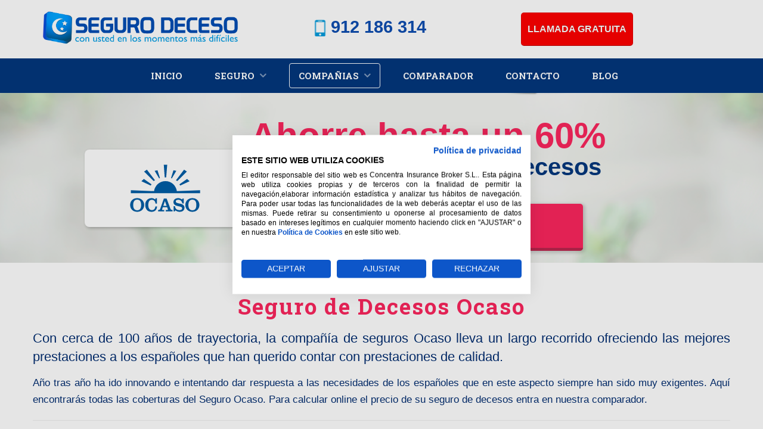

--- FILE ---
content_type: text/html; charset=utf-8
request_url: https://www.segurodeceso.es/seguros/ocaso-decesos
body_size: 7905
content:
<!doctype html><html xml:lang=es-es lang=es-es><head><link href=https://www.segurodeceso.es/seguros/ocaso-decesos rel=canonical /> <script src=https://www.segurodeceso.es/templates/rt_paradigm/js/crawler.js> </script><meta name=viewport content="width=device-width, initial-scale=1.0"> <script>function cambiar(esto){esto2=esto+'_a';vista=document.getElementById(esto).style.display;if(vista=='none'){vista='block';document.getElementById(esto2).innerHTML='<b>Ocultar</b>';}else{vista='none';document.getElementById(esto2).innerHTML='Leer M&aacute;s';}
document.getElementById(esto).style.display=vista;}</script><base href=https://www.segurodeceso.es/seguros/ocaso-decesos /><meta http-equiv=content-type content="text/html; charset=utf-8"/><meta name=keywords content="seguro decesos, seguros de decesos, comparador seguro decesos,comparativa seguro decesos, comparar seguro decesos, precios seguros decesos, seguro entierro, seguro defuncion, seguro funerario,"/><meta name=description content="Calcule Online el Seguro de Decesos Ocaso y compare precios y coberturas con otras 14 aseguradoras líderes."/><title>Seguro de decesos Ocaso - Comparativa y Precios online</title> <script>(function(w,d,s,l,i){w[l]=w[l]||[];w[l].push({'gtm.start':new Date().getTime(),event:'gtm.js'});var f=d.getElementsByTagName(s)[0],j=d.createElement(s),dl=l!='dataLayer'?'&l='+l:'';j.async=true;j.src='https://www.googletagmanager.com/gtm.js?id='+i+dl;f.parentNode.insertBefore(j,f);})(window,document,'script','dataLayer','GTM-W48FJFD');</script><link href=https://www.segurodeceso.es/3w rel="alternate shorter"/><link rel=stylesheet href=/media/plg_jchoptimize/cache/css/ba3131e1783231f7427346ec278db149_0.css /><link href="https://fonts.googleapis.com/css?family=Roboto+Slab:100,300,regular,700&amp;subset=latin,latin-ext" rel=stylesheet /><link rel=stylesheet href=/media/plg_jchoptimize/cache/css/ba3131e1783231f7427346ec278db149_1.css /><style>h1,h2{font-family:'Roboto Slab','Helvetica',arial,serif}</style> <script type=application/json class="joomla-script-options new">{"csrf.token":"eed2c0554e0fffcb7fc1600f58504788","system.paths":{"root":"","base":""}}</script> <script src=/media/plg_jchoptimize/cache/js/170b8426e978e27a7157d7456ebc93d5_0.js></script> <script>jQuery(window).on('load',function(){});function do_nothing(){return;}</script><link rel=apple-touch-icon sizes=57x57 href=/favicon/apple-icon-57x57.png><link rel=apple-touch-icon sizes=60x60 href=/favicon/apple-icon-60x60.png><link rel=apple-touch-icon sizes=72x72 href=/favicon/apple-icon-72x72.png><link rel=apple-touch-icon sizes=76x76 href=/favicon/apple-icon-76x76.png><link rel=apple-touch-icon sizes=114x114 href=/favicon/apple-icon-114x114.png><link rel=apple-touch-icon sizes=120x120 href=/favicon/apple-icon-120x120.png><link rel=apple-touch-icon sizes=144x144 href=/favicon/apple-icon-144x144.png><link rel=apple-touch-icon sizes=152x152 href=/favicon/apple-icon-152x152.png><link rel=apple-touch-icon sizes=180x180 href=/favicon/apple-icon-180x180.png><link rel=icon type=image/png sizes=192x192 href=/favicon/android-icon-192x192.png><link rel=icon type=image/png sizes=32x32 href=/favicon/favicon-32x32.png><link rel=icon type=image/png sizes=96x96 href=/favicon/favicon-96x96.png><link rel=icon type=image/png sizes=16x16 href=/favicon/favicon-16x16.png><link rel=manifest href=/favicon/manifest.json><meta name=msapplication-TileColor content=#ffffff><meta name=msapplication-TileImage content=/ms-icon-144x144.png><meta name=theme-color content=#ffffff> <script type=application/ld+json>{"@context":"http://schema.org","@type":"BreadcrumbList","itemListElement":[{"@type":"ListItem","position":1,"item":{"@id":"https://www.segurodeceso.es/","name":"Inicio"}},{"@type":"ListItem","position":2,"item":{"@id":"https://www.segurodeceso.es/companias-decesos","name":"Compañias"}},{"@type":"ListItem","position":3,"item":{"@id":"https://www.segurodeceso.es/seguros/ocaso-decesos","name":"Ocaso"}}]}</script> </head><body class="logo-type-paradigm header-overlay-dark header-type-preset1 scrolling-fixed-header-disable scrolling-overlay-light utility-overlay-dark feature-overlay-light feature-type-none maintop-overlay-light main-body-overlay-light mainbottom-overlay-light extension-overlay-light extension-type-none footer-overlay-light font-family-roboto-slab font-size-is-default menu-type-dropdownmenu menu-dropdownmenu-position-showcase-a layout-mode-responsive col12 option-com-content menu-ocaso "><noscript><iframe src="//www.googletagmanager.com/ns.html?id=GTM-W48FJFD"
height=0 width=0 style=display:none;visibility:hidden></iframe></noscript><div id=rt-page-surround> <header id=rt-header-surround><div class=rt-overlay><div id=rt-header><div class=rt-container><div class="rt-grid-12 rt-alpha rt-omega"><div class="rt-block  visible-phone"><div class=module-surround><div class=module-content><div class="custom visible-phone"><div class=fixed-top id=fixed-top> <a href=tel:912186314 title=Llamar><img src=/imagenes/icono_tel_fixedtop.png width=22 height=22 alt="Icono teléfono">912 18 63 14</a> <a href=/te-llamamos-gratis class="btn btn-medium btn-danger" title="Llamada gratuita para 

contratar seguro"><b>LLAMADA GRATIS</b></a> </div> <script>jQuery(document).ready(function(){console.log('hola');jQuery(document).on('scroll',function(){document.getElementById("fixed-top").style.margin="0";var doc=document.documentElement;var top=(window.pageYOffset||doc.scrollTop)-(doc.clientTop||0);if(top==0){document.getElementById("fixed-top").style.margin="50px 0 0 0";}});});</script></div></div></div></div><div class="rt-block  hidden-large, hidden-desktop"><div class=module-surround><div class=module-content><div class="custom hidden-large, hidden-desktop"> <img src=/../images/menu_toggle.png alt="Menú de navegación" class=img_toggle width=30 height=30 /> <nav><ul> <li><a href=/>INICIO</a></li> <li><a href=/seguros>SEGUROS</a> <ul> <li><a href=/seguros/tarifas>El precio del seguro</a></li> <li><a href=/seguros/coberturas-basicas>Coberturas Basicas</a></li> <li><a href=/seguros/servicios-medicos>Servicios Médicos</a></li> <li><a href=/seguros/asistencia-mundial>Asistencia Mundial</a></li> <li><a href=/seguros/seguro-de-decesos-barato>Seguro de decesos barato</a></li> </ul> </li> <li><a href=/companias-decesos>COMPAÑÍAS</a> <ul> <li><a href=/seguros/adeslas-decesos title="Seguro adeslas de decesos">ADESLAS</a></li> <li><a href=/seguros/asefa title="Seguros asefa de decesos">ASEFA</a></li> <li><a href=/seguros/asisa-decesos title="Seguros asisa de decesos">ASISA</a></li> <li><a href=/seguros/asociacion-europea title="Seguros europea de decesos">ASOCIACIÓN EUROPEA</a></li> <li><a href=/seguros/caser-decesos title="Seguros cáser de decesos">CASER</a></li> <li><a href=/seguros/divina-pastora title="Seguros divina pastora de decesos">DIVINA PASTORA</a></li> <li><a href=/seguros/dkv-decesos title="Seguros dkv de decesos">DKV</a></li> <li><a href=/seguros/la-fe title="Seguros la fe de decesos">LA FE</a></li> <li><a href=/seguros/fiatc-decesos title="Seguros fiatc de decesos">FIATC</a></li> <li><a href=/seguros/generali-decesos title="Seguros generali de decesos">GENERALI</a></li> <li><a href=/seguros/helvetia-decesos title="Seguros helvetia de decesos">HELVETIA</a></li> <li><a href=/seguros/mapfre-decesos title="Seguros mapfre de decesos">MAPFRE</a></li> <li><a href=/seguros/nortehispana-decesos title="Seguros nortehispana de decesos">NORTEHISPANA</a></li> <li><a href=/seguros/ocaso-decesos title="Seguros ocaso de decesos">OCASO</a></li> <li><a href=/seguros/santa-lucia-decesos title="Seguros santa lucia de decesos">SANTA LUCÍA</a></li> </ul> </li> <li><a href=/tarificar>COMPARADOR</a></li> <li><a href=/contacto>CONTACTO</a></li> <li><a href=/decesos>NOTICIAS</a></li> </ul> </nav><style>.ocultar_toggle{display:block}.ocultar_llamada_fixed{display:none !important}nav{display:none}.img_toggle{padding:10px;background:#02377d;position:absolute;top:-14px;left:0;z-index:9999}nav{margin:40px 0px 0px 0px}@media only screen and (max-width:575px){#rt-showcase{display:none}}@media only screen and (min-width:576px) and (max-width:767px){.img_toggle{top:-34px;left:0px}#rt-showcase{display:none}}@media (min-width:768px) and (max-width:991px){.img_toggle{display:none}}@media (min-width:992px) and (max-width:1199px){}</style><script>jQuery(".img_toggle").click(function(){jQuery("nav").toggleClass("ocultar_toggle");});jQuery(".img_toggle").click(function(){jQuery("div.fixed-top").toggleClass("ocultar_llamada_fixed")});</script> </div> </div> </div> </div><div class="rt-block "><div class=module-surround><div class=module-content><div class=custom><div class=cabecera><div class=cabecera_1> <a href=https://www.segurodeceso.es title="Ir a www.segurodeceso.es"> <img src=/images/logo.png alt=Segurodeceso.es title=Segurodeceso.es id=logotipo width=545 height=100 /></a> </div><div class=cabecera_2><img src=/images/icon_phone.png alt="Icono Teléfono" width=60 height=60 /> <span><a href=tel:912186314>912 186 314</a></span><br> </div><div class=cabecera_3> <a href=/te-llamamos-gratis title="Ir a llamada gratuita de Segurodeceso.es" class="btn btn-info btn-large roboto"><strong>LLAMADA GRATUITA</strong></a> </div></div></div></div></div></div></div><div class=clear></div></div></div><div id=rt-showcase><div class=rt-container><div class="rt-grid-12 rt-alpha rt-omega"><div class=menu-block><div class="gf-menu-device-container responsive-type-selectbox"></div><ul class="gf-menu l1 "> <li class=item18> <a class=item href=/> Inicio </a> </li> <li class="item19 parent"> <a class=item href=/seguros> Seguro </a> <span class=dropdown-spacer></span> <div class="dropdown columns-1 " style=width:180px;><div class="column col1" style=width:180px;><ul class=l2> <li class=item24> <a class=item href=/seguros/tarifas> El precio del seguro </a> </li> <li class=item25> <a class=item href=/seguros/coberturas-basicas> Coberturas Basicas </a> </li> <li class=item34> <a class=item href=/seguros/servicios-medicos> Servicios Médicos </a> </li> <li class=item33> <a class=item href=/seguros/asistencia-mundial> Asistencia Mundial </a> </li> <li class=item54> <a class=item href=/seguros/seguro-de-decesos-barato> Seguro de decesos barato </a> </li> </ul> </div> </div> </li> <li class="item20 parent active"> <a class=item href=/companias-decesos> Compañias </a> <span class=dropdown-spacer></span> <div class="dropdown columns-1 " style=width:180px;><div class="column col1" style=width:180px;><ul class=l2> <li class=item42> <a class=item href=/seguros/adeslas-decesos> Adeslas </a> </li> <li class=item43> <a class=item href=/seguros/asefa> Asefa </a> </li> <li class=item167> <a class=item href=/seguros/asociacion-europea> Asociación Europea </a> </li> <li class=item44> <a class=item href=/seguros/caser-decesos> Caser </a> </li> <li class=item45> <a class=item href=/seguros/dkv-decesos> DKV </a> </li> <li class=item51> <a class=item href=/seguros/la-fe> La Fe </a> </li> <li class=item46> <a class=item href=/seguros/fiatc-decesos> Fiatc </a> </li> <li class=item166> <a class=item href=/seguros/generali-decesos> Generali </a> </li> <li class=item49> <a class=item href=/seguros/mapfre-decesos> Mapfre </a> </li> <li class=item229> <a class=item href=/seguros/nortehispana-decesos> Nortehispana </a> </li> <li class=item47> <a class=item href=/seguros/metropolis-decesos> Metropolis </a> </li> <li class="item48 active last"> <a class=item href=/seguros/ocaso-decesos> Ocaso </a> </li> <li class=item202> <a class=item href=/seguros/santa-lucia-decesos> Santalucia </a> </li> <li class=item249> <a class=item href=/seguros/asisa-decesos> Asisa </a> </li> <li class=item250> <a class=item href=/seguros/helvetia-decesos> Helvetia </a> </li> <li class=item251> <a class=item href=/seguros/divina-pastora> Divina Pastora </a> </li> </ul> </div> </div> </li> <li class=item21> <a class=item href=/tarificar> Comparador </a> </li> <li class=item22> <a class=item href=/contacto> Contacto </a> </li> <li class=item23> <a class=item href=/decesos> Blog </a> </li> </ul><div class=clear></div></div><div class=clear></div></div><div class=clear></div></div></div><div id=rt-drawer><div class=rt-container><div class="rt-grid-12 rt-alpha rt-omega"><div class="rt-block "><div class=module-surround><div class=module-content><div class=custom> <a href=/tarificar title="Comparar precios de seguros de decesos"><div class=banner_ppal><div class=banner_flex> <img src=/imagenes/aseguradoras/svg/logo_OCASO.svg class=articulos_companias_img alt="Seguro decesos Ocaso" width=250 height=110> <div id=banner_ppal_izda><p><span>Ahorre hasta un 60%</span> <br> con Ocaso Seguro de Decesos </p><div class=boton_naranja>CALCULAR PRECIOS</div></div></div><div id=both></div></div></a> </div></div></div></div></div><div class=clear></div></div></div></div></header><section id=rt-section-surround><div id=rt-transition><div id=rt-mainbody-surround><div class=rt-container><div id=rt-main class=mb12><div class=rt-container><div class="rt-grid-12 "><div class=rt-block><div id=rt-mainbody><div class=component-content><article class=item-page itemscope itemtype=http://schema.org/Article><meta itemprop=inLanguage content=es-ES /><div itemprop=articleBody> <script>jQuery(document).ready(function(){jQuery('[id*=ENCABEZADO_]').click(function(){var idClick=jQuery(this).attr('id').split("_");jQuery('[class*=ESCONDE_]').hide();jQuery('[id*=ENCABEZADO_]').children().addClass('mas');jQuery('[id*=ENCABEZADO_]').children().removeClass('menos');jQuery('.ESCONDE_'+idClick[1]).fadeIn('slow');jQuery(this).children().removeClass('mas');jQuery(this).children().addClass('menos');});jQuery("#ENCABEZADO_1").trigger("click");});</script><div class=section><h1 class=h1_inicio>Seguro de Decesos Ocaso</h1><p class=texto_destacado>Con cerca de 100 años de trayectoria, la compañía de seguros Ocaso lleva un largo recorrido ofreciendo las mejores prestaciones a los españoles que han querido contar con prestaciones de calidad. </p><p>Año tras año ha ido innovando e intentando dar respuesta a las necesidades de los españoles que en este aspecto siempre han sido muy exigentes. Aquí encontrarás todas las coberturas del Seguro Ocaso. Para calcular online el precio de su seguro de decesos entra en nuestra comparador.</p><hr>﻿﻿ <link rel=stylesheet property=stylesheet href=https://www.segurodeceso.es/TarificadorWeb/Estilos/promocionesBase.css /><style scoped>@media only screen and (max-width:480px){.img_prom_grande{display:none}}@media only screen and (min-width:481px){.img_prom_peque{display:none}}</style><style>.promociones_salud{width:100%;max-width:1200px;margin:auto;text-align:center;padding:60px 0px}.promociones_salud p{text-align:center}.promociones_salud>div{display:flex;justify-content:center;flex-wrap:wrap}.promociones_salud>div>div{margin:5px;padding:10px;background-color:#fff}.promociones_salud>div>div img:first-child:hover{transform:rotate(-2deg) translateY(-5px) scale(1.025)}.boton-promo_modal{background-color:orange;color:#fff;padding:10px;border-radius:5px;display:block;line-height:100%;max-width:400px;margin:40px auto}.boton-promo_modal:hover{color:#fff !important;opacity:0.8}.modalDialog{position:fixed;font-family:Arial,Helvetica,sans-serif;top:0;right:0;bottom:0;left:0;background:rgba(0,0,0,0.8);z-index:99999;opacity:0;-webkit-transition:opacity 400ms ease-in;-moz-transition:opacity 400ms ease-in;transition:opacity 400ms ease-in;pointer-events:none}.modalDialog:target{opacity:1;pointer-events:auto}.modalDialog>div{width:94%;max-width:600px;max-height:650px;overflow-y:auto;overflow-x:hidden;position:relative;margin:7.5% auto;padding:15px;background:#fff}.modalDialog>div ul{text-align:left;max-width:400px;margin:auto;list-style:inherit;margin-bottom:15px}.modalDialog>div img{width:200px}.modalDialog>div p.big{font-size:200%;display:block;margin:25px;line-height:100%}.modalDialog>div h2{font-size:21px}a.btn-promo-modal{font-size:21px}div.modal-dialog .close{background:transparent;color:#808080;line-height:0px;position:absolute;right:10px;text-align:center;top:20px;width:auto;font-size:35px;text-decoration:none;font-weight:bold;-webkit-border-radius:12px;-moz-border-radius:12px;border-radius:12px;-moz-box-shadow:none;-webkit-box-shadow:none box-shadow:none;transform:rotate(0deg) !important}div.modal-dialog .close:hover{color:#000}.btn-promo-modal{display:block;margin-top:15px}button.fakeImage{border:none;background-color:#fff;padding:0px}button.fakeImage:hover{cursor:pointer}.header_modal_promo{position:fixed;width:88%;max-width:570px}.modalDialog button.fakeImage{background-color:orange;padding:15px;margin:30px auto;border-radius:5px;font-size:21px;color:#fff;font-weight:bold}.modalDialog button.fakeImage:hover{opacity:0.7}button:focus{outline:none}button.active:{border-style:none}@media only screen and (max-width:575px){}@media only screen and (min-width:576px) and (max-width:767px){.promociones_salud>div>div{width:48%}}@media only screen and (min-width:768px) and (max-width:991px){.promociones_salud>div>div{width:32%}}@media only screen and (min-width:992px){.promociones_salud>div{flex-wrap:nowrap;-ms-flex-wrap:wrap}.promociones_salud>div>div{padding:10px 0.6%}}</style><hr><h2 class="azul_oscuro centrado"> Desde sus comienzos Ocaso se especializó en el ramo de los Seguros de Defunción siendo actualmente una de las mejores aseguradoras </h2><p>Actualmente cuentan con cuatro productos de seguros de decesos. La opción para familias, en la que cada uno de los familiares integrantes recibiría las mismas asistencias; La oro plus con prima nivelada y que es su modalidad multirriesgo con mayor numero de coberturas; La que incluye asistencia en viaje y por último la opción de seguros de decesos especializados en mayores de 70 años.</p><p>Una completa gama de productos dirigidos a todos aquellos que desean contar con un máximo de protección para su día a día lo cual supone en todo caso que se disfrutaría de un amplio margen de seguridad y tranquilidad de cara a futuro. Seguros de decesos de calidad que se ajustan a los presupuestos, por otro lado más ajustados.</p><h2 class="azul_oscuro centrado">¿Qué coberturas nos ofrece el Seguro de Decesos Ocaso?</h2><table> <tr id = "ENCABEZADO_1"> <th colspan=2>DESCRIPCIÓN DEL SERVICIO</th> </tr> <tr class = "ESCONDE_1"> <td colspan=2><ul class=tricolumnas> <li>Arca con cristal</li> <li>Asistencia personalizada</li> <li>Recordatorios, esquela o anuncio</li> <li>Lápida de mármol o granito para nicho</li> <li>Colocación del servicio en domicilio o tanatorio</li> <li>Servicios religiosos</li> <li>Documentación, certificados, diligencias y trámites</li> <li>Servicios de cementerio inhumación o incineración</li> <li>Corona de flores naturales</li> <li>Nicho temporal</li> <li>Sudario</li> <li>Coche fúnebre</li> </ul> </td> </tr> <tr id = "ENCABEZADO_2"> <th colspan=2>DECESOS</th> </tr> <tr class = "ESCONDE_2"> <td>Servicio de enterramiento o incineración</td> <td>Valor del servicio o suma asegurada</td> </tr> <tr class = "ESCONDE_2"> <td>Libre elección de cementerio</td> <td>Incluido</td> </tr> <tr id = "ENCABEZADO_3"> <th colspan=2>ASISTENCIA EN TRASLADOS</th> </tr> <tr class = "ESCONDE_3"> <td colspan=2>Gestiones y gastos necesarios para el traslado del fallecido en cualquier lugar de España o del resto del mundo, hasta el cementerio o planta incineradora del territorio español elegida por los familiares.</td> </tr> <tr id = "ENCABEZADO_4"> <th colspan=2>ASISTENCIA EN VIAJES EN ESPAÑA</th> </tr> <tr class = "ESCONDE_4"> <td colspan=2>Prestaciones como consecuencia de accidente o enfermedad grave, en el transcurso de un viaje en España.</td> </tr> <tr class = "ESCONDE_4"> <td colspan=2>Tele-asistencia Domiciliaria: Como consecuencia de accidente y/o intervención quirúrgica que suponga una inmovilización en domicilio superior a 10 días, según prescripción facultativa.</td> </tr> <tr class = "ESCONDE_4"> <td colspan=2>Atención medica telefónica</td> </tr> <tr id = "ENCABEZADO_5"> <th colspan=2>ASISTENCIA EN VIAJE</th> </tr> <tr class = "ESCONDE_5"> <td colspan=2>Gestiones y gastos necesarios para el traslado del fallecido en cualquier lugar de España o del resto del mundo, hasta el cementerio o planta incineradora del territorio español elegida por los familiares.</td> </tr> <tr class = "ESCONDE_5"> <td colspan=2>Prestaciones como consecuencia de accidente o enfermedad grave, en el transcurso de un viaje en el extranjero.</td> </tr> <tr id = "ENCABEZADO_6"> <th colspan=2>ORIENTACIÓN LEGAL</th> </tr> <tr class = "ESCONDE_6"> <td colspan=2>Tramitación de bajas y pensiones</td> </tr> <tr class = "ESCONDE_6"> <td colspan=2>Prestación de un servicio de información y Orientación Legal extrajudicial ante las situaciones de trascendencia jurídica y administrativa generadas como consecuencia de un fallecimiento.</td> </tr> <tr id = "ENCABEZADO_7"> <th colspan=2>ASISTENCIA MÉDICA</th> </tr> <tr class = "ESCONDE_7"> <td colspan=2>Descuentos médicos</td> </tr> <tr class = "ESCONDE_7"> <td colspan=2>Limpieza dental gratuita</td> </tr> <tr class = "ESCONDE_7"> <td colspan=2>Asistencia médica por accidente en clínicas privadas</td> </tr> </table> </div> </div> </article> </div> </div> </div> </div><div class=clear></div></div></div></div><div id=rt-mainbottom><div class=rt-container><div class="rt-grid-12 rt-alpha rt-omega"><div class="rt-block "><div class=module-surround><div class=module-content><div class=custom> <a href=/tarificar><div class=h4_especial><h4 class=blanco><img src=/images/img_click.png alt="Click Comparar Decesos" width=70 height=70 />Encuentre las mejores ofertas en Seguros de decesos</h4><p class="centrado parrafo_boton"> CALCULAR </p></div></a></div></div></div></div><div class="rt-block "><div class=module-surround><div class=module-content><div class=custom><section class=section><div class=ventajas_contenedor_principal><h3 class="fusia centrado h_especial"> ¿Qué te ofrecemos en Segurodeceso.es? </h3><div class=ventajas_flex><div class=ventajas_contenedor> <span class=numero_ventajas>1</span> <span class="titulo_ventajas roboto"><strong class=azul_oscuro>Atención directa y personalizada</strong></span> <p class=parrafo_ventajas>Ponemos a su disposición nuestro equipo de asesores especializados que le ayudarán a resolver todas sus dudas.</p></div><div class=ventajas_contenedor> <span class=numero_ventajas>2</span> <span class="titulo_ventajas roboto"><strong class=azul_oscuro>Precios de 14 aseguradoras</strong> </span> <p class=parrafo_ventajas>En menos de 1 minuto realizamos una comparativa de precios y coberturas en las principales compañías del mercado.</p></div><div class=ventajas_contenedor> <span class=numero_ventajas>3</span> <span class="titulo_ventajas roboto"><strong class=azul_oscuro>Gratuito y sin compromiso</strong></span> <p class=parrafo_ventajas>Solicitenos su presupuesto personalizado totalmente grátis y sin ningún compromiso, estaremos encantados de atenderle.</p></div><div class=ventajas_contenedor> <span class=numero_ventajas>4</span> <span class="titulo_ventajas roboto"><strong class=azul_oscuro>Contrate su Póliza a medida</strong></span> <p class=parrafo_ventajas>Elaboramos su póliza de decesos con las mejores coberturas para que se adapte 100% a sus necesidades reales.</p></div></div></div></section></div></div></div></div></div><div class=clear></div></div></div></div></div></section><footer id=rt-footer-surround><div class=rt-footer-surround-pattern><div class=rt-container><div id=rt-copyright><div class=rt-container><div class="rt-grid-12 rt-alpha rt-omega"><div class="rt-block "><div class=module-surround><div class=module-content><div class=custom><div class=pie_1><h3><span class=blanco>Comparador de seguros de decesos</span></h3> <a href=/proteccion-de-datos title="Ir a Protección de datos" class=enlaces>Protección de datos</a> - <a href=/aviso-legal title="Ir al Aviso Legal" class=enlaces>Aviso legal</a> - <a href=/informacion-previa-mediador title="Ir al Información Previa Mediador" class=enlaces>Información Previa Mediador</a> - <a href=/politica-de-cookies title="Ir a Politica de cookies" class=enlaces>Política de cookies</a> - <a href=/mapa-web title="Ir al Mapa Web" class=enlaces>Mapa web </a> - <span class=copyright style="color:#fff;font-weight: bold;"> Copyright &copy; 2024</span> </div><div class=pie_2> </div><style>div.pie_1{text-align:center}</style></div></div></div></div></div><div class=clear></div></div></div></div></div></footer><div class=custom> <script>(function(w,d,s,l,i){w[l]=w[l]||[];w[l].push({'gtm.start':new Date().getTime(),event:'gtm.js'});var f=d.getElementsByTagName(s)[0],j=d.createElement(s),dl=l!='dataLayer'?'&l='+l:'';j.async=true;j.src='https://www.googletagmanager.com/gtm.js?id='+i+dl;f.parentNode.insertBefore(j,f);})(window,document,'script','dataLayer','GTM-W48FJFD');</script> </div> </div> <script>function AdjustIframeHeightOnLoad(FrameNom,margen){document.getElementById(FrameNom).style.height=document.getElementById(FrameNom).contentWindow.document.body.scrollHeight+margen+"px";}</script><noscript><strong>JavaScript is currently disabled.</strong></noscript></body></html>

--- FILE ---
content_type: text/css
request_url: https://www.segurodeceso.es/TarificadorWeb/Estilos/promocionesBase.css
body_size: 1454
content:
 
            .promociones_salud
            {
                width: 100%;
                max-width: 1200px;
                margin: auto;
                text-align: center;
                padding: 60px 0px
            }
            .promociones_salud p
            {
                text-align: center
            }
            .promociones_salud > div
            {
                display: flex;
                justify-content: center;
                flex-wrap: wrap
            }
            .promociones_salud > div > div
            {
                margin: 5px;
                padding: 10px;
                background-color: #fff
            }
           .promociones_salud > div > div img:first-child:hover
            {
                transform: rotate(-2deg) translateY(-5px) scale(1.025);
            }
            
           
            .boton-promo_modal
            {
                background-color: orange;
                color: #fff;
                padding: 10px;
                border-radius: 5px;
                display: block;
                line-height: 100%;
                max-width: 400px;
                margin: 40px auto;
            }
            .boton-promo_modal:hover
            {
                color: #fff !important;
                opacity: 0.8
            }
            .modalDialog
            {
                position: fixed;
                top: 0;
                right: 0;
                bottom: 0;
                left: 0;
                background: rgba(0,0,0,0.8);
                z-index: 99999;
                opacity: 0;
                -webkit-transition: opacity 400ms ease-in;
                -moz-transition: opacity 400ms ease-in;
                transition: opacity 400ms ease-in;
                pointer-events: none;
                text-align:center !important
            }
            .modalDialog:target
            {
                opacity: 1;
                pointer-events: auto;
            }
            .modalDialog > div
            {
                width: 94%;
                max-width: 600px;
                max-height: 650px;
                overflow-y: auto;
                overflow-x: hidden;
                position: relative;
                margin: 7.5% auto;
                padding: 15px;
                background: #fff;
            }
            .modalDialog > div ul
            {
                text-align: left;
                max-width: 400px;
                margin: auto;
                list-style: inherit;
                margin-bottom: 15px
            }
            .modalDialog > div img
            {
                width: 200px
            }
            .modalDialog > div p.big
            {
                font-size: 200%;
                display: block;
                margin: 25px;
                line-height: 100%;
                text-align:center
            }
            .modalDialog > div h2
            {
                font-size: 21px
            }
            .modalDialog p{text-align:center !important}
            a.btn-promo-modal
            {
    font-size: 23px;
    border: 1px solid #eaeaea;
    border-radius: 5px;
    max-width: 500px;
    margin: 0px auto 30px;
    padding: 10px;
    text-align: center;
            }
            a.btn-promo-modal:hover {border: 1px solid #888;}
            .close2
            {
                background: #afafaf;
                color: #FFFFFF !important;
                line-height: 25px;
                position: absolute;
                right: -5px;
                text-align: center;
                top: -10px;
                width: 24px;
                text-decoration: none;
                font-weight: bold;
                -webkit-border-radius: 12px;
                -moz-border-radius: 12px;
                border-radius: 12px;
                transform: rotate(45deg);
                opacity: 1
            }
            .close2:hover
            {
                background: #fff;
                color: #afafaf !important;
                -moz-box-shadow: 1px 1px 3px rgba(0,0,0,0.5);
                -webkit-box-shadow: 1px 1px 3px rgba(0,0,0,0.5);
                box-shadow: 1px 1px 3px rgba(0,0,0,0.5);
                text-decoration:none !important;
            }
            .header_modal_promo{text-align:right}
            .btn-promo-modal
            {
                display: block;
                margin-top: 15px
            }
            button.fakeImage{border:none; background-color: #fff; padding:0px}
            button.fakeImage:hover{cursor:pointer}
            .header_modal_promo{position: fixed;width: 88%; max-width: 570px;}
            .header_modal_promo a.close{transform: rotate(45deg) !important; color:grey !important; font-size:35px; text-decoration: none;display:inline-block }
            .modalDialog button.fakeImage{background-color:orange; padding:15px; margin:30px auto; border-radius:5px; font-size:21px; color:#fff; font-weight:bold;}
            .modalDialog button.fakeImage:hover{opacity:0.7}
            button:focus {outline: none}
			button:active {border-style: none}
			img.img_prom_grande, img.img_prom_peque {width: 100% !important;margin:30px auto 0px; border:none !important}

           .modalDialog table{margin:15px auto; border:2px solid #eaeaea; overflow-y:scroll}
            .modalDialog table tr{border-bottom:1px solid #eaeaea;}
            .modalDialog table th{background-color:#f6f6f6; color:#000}
            .modalDialog table th, .modalDialog table td{padding:5px; line-height:100%}
            .modalDialog > div img{width: 200px}
            
           
            
            
            /***** MÓVIL **********************************************************/
            @media only screen and (max-width: 575px)
            {
            	/*.modalDialog button.fakeImage{white-space: break-spaces;}*/
            	a.btn-promo-modal {margin: 15px auto 30px;}
            }
            /***** TABLET **********************************************************/
            @media only screen and (min-width: 576px) and (max-width: 767px)
            {
            	.promociones_salud > div > div {width: 48%;}
            	a.btn-promo-modal {margin: 15px auto 30px;}
            }
            /***** LAPTOP **********************************************************/
            @media only screen and (min-width: 768px) and (max-width: 991px)
            {
            	.promociones_salud > div > div {width: 32%;}
            }
            /***** ORDENADOR **********************************************************/
            @media only screen and (min-width: 992px)
            {
                .promociones_salud > div
                {
                    flex-wrap: nowrap;
                    -ms-flex-wrap: wrap
                }
                .promociones_salud > div > div
                {
                    padding: 10px 0.6%;
                }
            }

--- FILE ---
content_type: image/svg+xml
request_url: https://www.segurodeceso.es/imagenes/aseguradoras/svg/logo_OCASO.svg
body_size: 3541
content:
<?xml version="1.0" encoding="utf-8"?>
<!-- Generator: Adobe Illustrator 16.0.0, SVG Export Plug-In . SVG Version: 6.00 Build 0)  -->
<!DOCTYPE svg PUBLIC "-//W3C//DTD SVG 1.1//EN" "http://www.w3.org/Graphics/SVG/1.1/DTD/svg11.dtd">
<svg version="1.1" id="Capa_1" xmlns="http://www.w3.org/2000/svg" xmlns:xlink="http://www.w3.org/1999/xlink" x="0px" y="0px"
	 width="250px" height="110px" viewBox="0 0 250 110" enable-background="new 0 0 250 110" xml:space="preserve">
<g>
	<polyline fill="#005DA6" points="124.294,36.683 126.78,36.683 128.523,15.521 122.783,15.521 124.294,36.683 	"/>
	<polyline fill="#005DA6" points="156.797,23.772 161.533,26.942 145.471,42.798 143.198,41.555 156.797,23.772 	"/>
	<polyline fill="#005DA6" points="161.829,39.345 166.078,43.139 150.334,50.438 149.035,48.345 161.829,39.345 	"/>
	<polyline fill="#005DA6" points="136.186,38.49 134.936,37.703 139.015,24.8 143.771,25.699 136.186,38.49 	"/>
	<polyline fill="#005DA6" points="94.421,23.772 89.685,26.942 105.745,42.798 108.015,41.555 94.421,23.772 	"/>
	<polyline fill="#005DA6" points="89.372,39.345 85.13,43.139 100.87,50.438 102.174,48.345 89.372,39.345 	"/>
	<polyline fill="#005DA6" points="115.034,38.49 116.279,37.703 112.202,24.8 107.445,25.699 115.034,38.49 	"/>
	<path fill="#005DA6" d="M144.717,59.785l38.973-1.532v5.065H67.519v-5.065l38.933,1.532c1.322-9.388,9.39-16.7,19.138-16.7
		C135.347,43.085,143.403,50.397,144.717,59.785"/>
	<path fill-rule="evenodd" clip-rule="evenodd" fill="#005DA6" d="M78.103,74.059c5.261,0,6.667,4.279,6.667,8.951
		c0,4.674-1.406,8.918-6.568,8.918c-5.258,0-6.762-4.244-6.762-8.918C71.438,78.338,72.942,74.059,78.103,74.059 M78.103,71.511
		c-7.09,0-11.792,4.996-11.792,11.499c0,6.501,4.702,11.466,11.792,11.466c7.091,0,11.794-4.965,11.794-11.466
		C89.897,76.507,85.193,71.511,78.103,71.511z"/>
	<path fill="#005DA6" d="M108.432,73.896c-1.441-1.375-3.828-2.385-5.953-2.385c-6.797,0-10.848,5.028-10.848,11.174
		c0,6.957,3.597,11.794,10.459,11.794c5.721,0,8.987-3.202,9.382-8.883h-2.813c-0.355,3.455-2.156,6.069-5.886,6.069
		c-4.704,0-6.011-4.474-6.011-8.685c0-4.281,1.207-8.663,6.011-8.663c3.928,0,5.756,2.909,6.179,6.471h2.422v-8.953h-2.319
		L108.432,73.896"/>
	<path fill-rule="evenodd" clip-rule="evenodd" fill="#005DA6" d="M122.005,84.448l2.615-7.876h0.064l2.84,7.876H122.005
		 M123.44,93.823v-2.418h-2.546c-0.622,0-1.046-0.129-1.046-0.586c0-0.293,0.066-0.495,0.136-0.687l1.075-3.267h7.416l1.077,3.267
		c0.063,0.191,0.131,0.488,0.131,0.781c0,0.33-0.262,0.491-1.014,0.491h-2.582v2.418h11.377v-2.418c-1.74,0-2.849-0.226-3.439-1.764
		l-6.531-17.479h-4.575l-6.239,17.479c-0.555,1.538-1.694,1.764-3.429,1.764v2.418H123.44z"/>
	<path fill="#005DA6" d="M153.306,73.796c-1.63-1.145-3.726-2.285-6.21-2.285c-3.95,0-8.103,1.958-8.103,6.561
		c0,9.351,14.574,5.132,14.574,10.72c0,1.567-1.371,2.909-4.249,2.909c-4.639,0-7.314-2.352-7.773-6.731h-2.416v8.854h2.215
		l0.721-1.928c1.899,1.533,4.352,2.58,6.799,2.58c4.573,0,8.623-1.695,8.623-6.898c0-9.11-14.567-5.448-14.567-10.351
		c0-2.159,1.237-2.941,4.274-2.941c3.894,0,5.953,2.547,6.734,6.11h2.351v-8.233h-1.892L153.306,73.796"/>
	<path fill-rule="evenodd" clip-rule="evenodd" fill="#005DA6" d="M170.72,74.059c5.267,0,6.67,4.279,6.67,8.951
		c0,4.674-1.403,8.918-6.566,8.918c-5.264,0-6.764-4.244-6.764-8.918C164.06,78.338,165.56,74.059,170.72,74.059 M170.72,71.511
		c-7.09,0-11.798,4.996-11.798,11.499c0,6.501,4.708,11.466,11.798,11.466c7.091,0,11.8-4.965,11.8-11.466
		C182.52,76.507,177.811,71.511,170.72,71.511z"/>
</g>
</svg>
